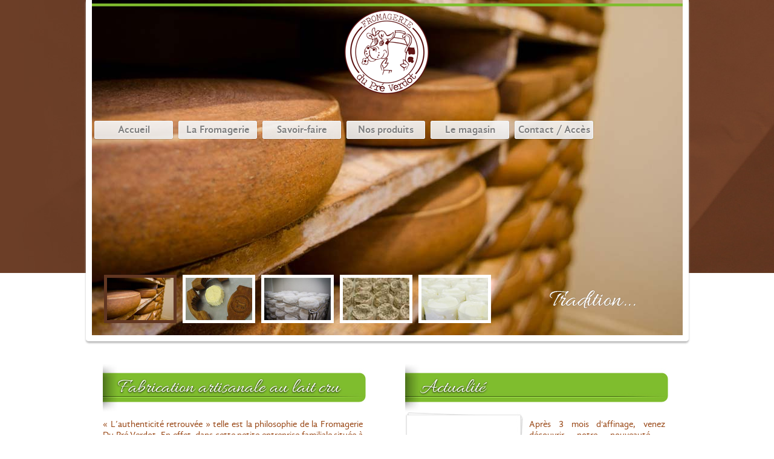

--- FILE ---
content_type: text/html; charset=UTF-8
request_url: https://www.fromageriedupreverdot.fr/
body_size: 2051
content:
<!DOCTYPE html>
<html lang="fr">
<head>
   <meta http-equiv="Content-Type" content="text/html; charset=UTF-8">
   <meta charset="utf-8">
   <title>Fromagerie Du Pré Verdot : fromagerie artisanale Besançon, Doubs</title>
   <meta name="description" content="Découvrez la Fromagerie Du Pré Verdot située à Champagney, à côté de Besançon, dans le Doubs. Tous les produits sont fabriqués de façon artisanale."> 
	<link rel="icon" href="assets/templates/preverdot/images/favicon.jpg" type="image/x-icon" />
	<link rel="shortcut icon" href="assets/templates/preverdot/images/favicon.jpg" type="image/x-icon" />
   <link rel="stylesheet" href="assets/templates/preverdot/preverdot.css" type="text/css" media="all" />
   <link rel="stylesheet" href="assets/templates/preverdot/preverdot-accueil.css" type="text/css" media="all" />
   <script type="text/javascript" src="assets/templates/preverdot/js/jquery-1.6.2-opt.js"></script>
   <script type="text/javascript" src="assets/templates/preverdot/js/custom.js"></script>
   <script type="text/javascript" src="assets/templates/preverdot/js/jquery.bxSlider-opt.js"></script>
   <script type="text/javascript" src="assets/templates/preverdot/js/cycle.js"></script>

<!--[if lt IE 9]>
   <link rel="stylesheet" href="assets/templates/preverdot/preverdot-ie.css" type="text/css" media="all" />
   <script>
      document.createElement('header');
      document.createElement('article');
      document.createElement('footer');
   </script>
  <script type="text/javascript" src="assets/templates/preverdot/js/roundies.js"></script>
  <script>
     DD_roundies.addRule('footer', '10px 10px 0 0');   
  </script>
<![endif]-->
</head>

<body>
   <header>
      <div id="slider">
         <img src="assets/templates/preverdot/images/header2.jpg" width="977px" height="555px" alt="" />
         <img src="assets/templates/preverdot/images/header1.jpg" width="977px" height="555px" alt="" />
         <img src="assets/templates/preverdot/images/header3.jpg" width="977px" height="555px" alt="" />
         <img src="assets/templates/preverdot/images/header4.jpg" width="977px" height="555px" alt="" />
         <img src="assets/templates/preverdot/images/header5.jpg" width="977px" height="555px" alt="" />
      </div>
      <div id="ligne-verte-header"></div>
      <div id="logo"></div>
      <div id="slider2">
        <img src="assets/templates/preverdot/images/mots/savoir-faire.png" alt="Savoir-faire">
        <img src="assets/templates/preverdot/images/mots/tradition.png" alt="Tradition">
        <img src="assets/templates/preverdot/images/mots/authenticite.png" alt="Authenticité">
        <img src="assets/templates/preverdot/images/mots/artisanal.png" alt="Artisanal">
        <img src="assets/templates/preverdot/images/mots/gout.png" alt="Goût">
      </div>
      <div id="menu"><ul><li class="active"><a href="https://www.fromageriedupreverdot.fr/" title="Accueil" >Accueil</a></li>
<li><a href="/la-fromagerie.html" title="La Fromagerie" >La Fromagerie</a><ul><li><a href="/histoire.html" title="Histoire" >Histoire</a></li>
<li class="last"><a href="/presse.html" title="Presse" >Presse</a></li>
</ul></li>
<li><a href="/savoir-faire.html" title="Savoir-faire" >Savoir-faire</a></li>
<li><a href="/nos-produits.html" title="Nos produits" >Nos produits</a><ul><li><a href="/le-camembert.html" title="Le Camembert" >Le Camembert</a></li>
<li><a href="/la-tomme.html" title="La Tomme" >La Tomme</a></li>
<li><a href="/la-raclette.html" title="La Raclette" >La Raclette</a></li>
<li><a href="/le-fromage-blanc.html" title="Le Fromage blanc" >Le Fromage blanc</a></li>
<li><a href="/la-creme-crue.html" title="La Crème crue" >La Crème crue</a></li>
<li><a href="/le-beurre-cru.html" title="Le Beurre cru" >Le Beurre cru</a></li>
<li class="last"><a href="/les-yaourts.html" title="Les Yaourts" >Les Yaourts</a></li>
</ul></li>
<li><a href="/le-magasin.html" title="Le magasin" >Le magasin</a></li>
<li class="last"><a href="/contact-acces.html" title="Contact / Accès" >Contact / Accès</a><ul><li><a href="/nous-contacter.html" title="Nous contacter" >Nous contacter</a></li>
<li class="last"><a href="/venir-a-la-fromagerie.html" title="Venir au Pré Verdot" >Venir au Pré Verdot</a></li>
</ul></li>
</ul></div>
   </header>
   <!--[if lt IE 9]>
      <img id="bas-header" src="assets/templates/preverdot/images/bas-header.jpg" alt="" />
   <![endif]-->
   <br class="bot"/>
   <div id="contenu">
      <article>
         <h2>Fabrication artisanale au lait cru</h2>
<p>&laquo;&nbsp;L&rsquo;authenticit&eacute; retrouv&eacute;e&nbsp;&raquo; telle est la philosophie de la Fromagerie Du Pr&eacute; Verdot. En effet, dans cette petite entreprise familiale situ&eacute;e &agrave; Pouillley-Les-Vignes, &agrave; c&ocirc;t&eacute; de Besan&ccedil;on dans le Doubs, tous les produits sont fabriqu&eacute;s de fa&ccedil;on artisanale.</p>
<p class="alignDroite"><img src="assets/images/puce.jpg" alt="" /> <a href="savoir-faire.html">D&eacute;couvrez notre savoir faire</a></p>
      </article>
      <article>
         <h2>Actualité</h2>
         
<div class="imgActu"><img src="assets/snippets/phpthumb/phpThumb.php?src=../../../assets/images/IMG-20220529-WA0130.jpg&w=181&h=116&q=100" alt="" /></div>

<p>Après 3 mois d'affinage, venez découvrir notre nouveauté : l'emmental!</p>
<p class="alignDroite"><img src="assets/templates/preverdot/images/puce.jpg" alt="" />

<a href="decouvrez-notre-nouveaute-lemmental.html">En savoir plus</a>

</p>
      </article>
   </div>
   <footer>
   <div id="conteneur_footer">
      <div id="gauche">
         <span>Fromagerie du Pré Verdot</span>
         <p>10 rue des Combottes<br/>25115 Pouilley les vignes</p>
      </div>
      <div id="droite">
         <span>Tel/Fax : 03 81 59 08 46</span>
      </div>
      <div id="ligne-verte-footer"></div>
      <br class="bot"/>
      <p>La Fromagerie du Pré Verdot © 2012 - <a href="mentions-legales.html">Mentions légales</a> - <a href="plan-du-site.html">Plan du site</a> - Réalisé par <a href="http://www.revelateur.fr" target="blank">Agence Révélateur</a></p>
   </div>
</footer>
<!-- Piwik -->
<script type="text/javascript">
var pkBaseURL = (("https:" == document.location.protocol) ? "https://www.fromageriedupreverdot.fr/stats/" : "http://www.fromageriedupreverdot.fr/stats/");
document.write(unescape("%3Cscript src='" + pkBaseURL + "piwik.js' type='text/javascript'%3E%3C/script%3E"));
</script><script type="text/javascript">
try {
var piwikTracker = Piwik.getTracker(pkBaseURL + "piwik.php", 1);
piwikTracker.trackPageView();
piwikTracker.enableLinkTracking();
} catch( err ) {}
</script><noscript><p><img src="http://www.fromageriedupreverdot.fr/stats/piwik.php?idsite=1" style="border:0" alt="" /></p></noscript>
<!-- End Piwik Tracking Code -->
</body>
</html>

--- FILE ---
content_type: text/css
request_url: https://www.fromageriedupreverdot.fr/assets/templates/preverdot/preverdot.css
body_size: 1101
content:
/* CSS Document Pr� Verdot g�n�ral */

.bot{
  clear:both;
}

header,
nav,
section,
article,
aside,
footer,
hgroup { 
  display: block;
}
 


@font-face {
    font-family: 'AlluraRegular';
    src: url('polices/allura-regular-webfont-webfont.eot');
    src: url('polices/allura-regular-webfont-webfont.eot?#iefix') format('embedded-opentype'),
         url('polices/allura-regular-webfont-webfont.woff') format('woff'),
         url('polices/allura-regular-webfont-webfont.ttf') format('truetype'),
         url('polices/allura-regular-webfont-webfont.svg#AlluraRegular') format('svg');
    font-weight: normal;
    font-style: normal;

}

@font-face {
    font-family: 'GandhiSansRegular';
    src: url('polices/gandhisans-regular-webfont-webfont.eot');
    src: url('polices/gandhisans-regular-webfont-webfont.eot?#iefix') format('embedded-opentype'),
         url('polices/gandhisans-regular-webfont-webfont.woff') format('woff'),
         url('polices/gandhisans-regular-webfont-webfont.ttf') format('truetype'),
         url('polices/gandhisans-regular-webfont-webfont.svg#GandhiSansRegular') format('svg');
    font-weight: normal;
    font-style: normal;

}


@font-face {
    font-family: 'GandhiSansBold';
    src: url('polices/gandhisans-bold-webfont-webfont.eot');
    src: url('polices/gandhisans-bold-webfont-webfont.eot?#iefix') format('embedded-opentype'),
         url('polices/gandhisans-bold-webfont-webfont.woff') format('woff'),
         url('polices/gandhisans-bold-webfont-webfont.ttf') format('truetype'),
         url('polices/gandhisans-bold-webfont-webfont.svg#GandhiSansBold') format('svg');
    font-weight: normal;
    font-style: normal;

}



/*******************************/
/*********** header ***********/
/*****************************/


div#ligne-verte-header{
  position:absolute;
  height:6px;
  width:100%;
  background:url(images/ligne-verte.png) bottom left repeat-x;
  left:0;
  top:5px;
  z-index:20;
}

div#logo{
  position:absolute;
  top:0;
  /*left:200px;*/
  left: 50%;
  width: 577px;
  margin-left: -75px;  height:171px;
  /*background:url(images/logo-opt.png);*/
  background: url(images/logo-fromagerie.png) no-repeat;
  z-index:20;
}

#menu{
  position:absolute;
  height:30px;
  width:100%;
  top:200px;
  left:0;
  margin:0;
  padding:0;
  z-index:20;
}

#menu ul{
  position:relative;
  margin:0;
  padding:0;
}

#menu ul li{
  position:relative;
  float:left;
  width:133px;
  height:28px;
  background:url(images/btn-menu.png) no-repeat;
  margin:0 3px 0 3px;
  list-style:none;
  padding:5px 0 0 0;
}

#menu ul li a{
  position:relative;
  display:block;
  text-decoration:none;
  color:#818181;
  font-family: 'GandhiSansBold';
  font-size:1.1em;
  width:100%;
  height:100%;
  text-shadow: 0px 1px 3px white;
}
#menu ul li a:hover{
  color:#b9b9a6;
}

#menu ul li ul{
  position:relative;
  margin:-4px 0 0 1px;
  width:128px;
  background:#e9e7de;
  border:1px solid white;
  border-radius:0 0 5px 5px;
  display:none;
}
html>body #menu ul li ul{
  background:rgba(233,231,222,0.8);
}

#menu ul li ul li{
  position:relative;
  margin:0;
  border:0;
  padding:0;
  width:128px;
  height:28px;
  background:none;
  float:none;
  border-bottom:1px solid white;
}
#menu ul li ul li.last{
  border-bottom:0;
}

#menu ul li ul li a{
  position:relative;
  font-size:0.8em;
  width:130px;
  height:23px;
  margin:0;
  padding:5px 0 0 0;
  display:block;
}



/*******************************/
/*********** footer **********/
/*****************************/


footer{
  position:relative;
  width:100%;
  background:url(images/fond-conteneurFooter.jpg) repeat-x #714129;
  margin:0;
  padding:0;
}

div#conteneur_footer{
  position:relative;
  width:1000px;
  height:200px;
  background:url(images/fond-footer) #5c3522 repeat-x;
  margin:0 auto;
  border-radius:10px 10px 0 0;
}

div#ligne-verte-footer{
  position:absolute;
  height:6px;
  width:100%;
  background:url(images/ligne-verte.png) repeat-x;
  left:0;
  top:60px;
}

footer #gauche{
  position:relative;
  float:left;
  margin:5px 40px 0 0;
  width:480px;
  text-align:right;
}

footer #gauche span{
  position:relative;
  color:#7fbc2e;
  font-family: 'AlluraRegular';
  font-size:1.5em;
}

footer #gauche p{
  position:relative;
  color:white;
  font-family: 'GandhiSansBold';
  font-size:0.8em;
  margin:-5px 0 0 0;
}

footer #droite{
  position:relative;
  float:right;
  margin:0;
  width:480px;
  text-align:left;
}

footer #droite span{
  position:relative;
  display:block;
  height:23px;
  width:220px;
  background:url(images/tel.jpg) no-repeat;
  padding:5px 0 0 10px;
  margin:15px 0 0 0;
  color:white;
  font-family: 'GandhiSansBold';
  font-size:1em;
  text-shadow: 0px 1px 3px black;
}

footer p{
  position:relative;
  color:white;
  font-size:0.7em;
  margin:20px 0 0 0;
  font-family: 'GandhiSansBold';
}


footer a{
  position:relative;
  color:white;
  text-decoration:none;
}
footer a:hover{
  text-decoration:underline;
}



--- FILE ---
content_type: text/css
request_url: https://www.fromageriedupreverdot.fr/assets/templates/preverdot/preverdot-accueil.css
body_size: 842
content:
/* CSS Document Pr� Verdot accueil */


body {
	background:url(images/fond-accueil-2.jpg) 0 0 ; /*fixed;*/
	font-family:Arial, Verdana; 
	font-size:15px;
	padding:0;
	margin:0;
	text-align:center;
}



/*******************************/
/*********** header ***********/
/*****************************/


header{
  position:relative;
  width:977px;
  height:555px;
  border:10px solid white;
  border-top:0;
  box-shadow:0 3px 3px #bbbbbb;
  border-radius:0 0 5px 5px;
  margin:0 auto;
  padding:0;
  z-index:20;
}

header #slider{
  position:relative;
 /* top:0;
  left:0;*/
  width:977px;
  height:555px;
  padding:0;
  z-index:1;
  background:white;
}
  
header #slider img{
  position:relative;
  z-index:1;
}

header #slider2{
  float:right;
  margin-top:-80px;
  margin-right : 50px;
}

header #slider2 img{
   width:197px;
   height:42px;
}

.bx-pager a{
  width:110px;
  height:70px;
  text-indent:-99999px;
  border:5px solid white;
  z-index:20;
}

.pager-1{
  position:absolute;
  bottom:20px;
  left:20px;
  background:url(images/mini-pager1.jpg);
}
.pager-2{
  position:absolute;
  bottom:20px;
  left:150px;
  background:url(images/mini-pager2.jpg);
}
.pager-3{
  position:absolute;
  bottom:20px;
  left:280px;
  background:url(images/mini-pager3.jpg);
}
.pager-4{
  position:absolute;
  bottom:20px;
  left:410px;
  background:url(images/mini-pager4.jpg);
}
.pager-5{
  position:absolute;
  bottom:20px;
  left:540px;
  background:url(images/mini-pager5.jpg);
}

.bx-pager a.pager-active{
  border:5px solid #613621;
}


img#bas-header{
  position:relative;
  margin:-12px 0 0 0;
}



/***************************************/
/*********** contenu accueil **********/
/*************************************/


div#contenu{
  position:relative;
  width:1000px;
  min-height:265px;
  height:265px;
  margin:0 auto;
}
html>body div#contenu{
  height:auto;
}
                                                                   

h2{
  position:relative;
  width:410px;
  height:61px;
  background:url(images/h2.jpg) no-repeat;
  color:white;
  font-family: 'AlluraRegular';
  padding:20px 0 0 25px;
  font-size:2.2em;
  font-weight:normal;
  margin:20px 0 0 0;
  text-shadow: 0px 1px 3px black;
}


article{
  position:relative;
  width:440px;
  float:left;
  margin:0 30px;
  /*font-size:0.8em;*/
  text-align:left;
}

article p{
  position:relative;
  color:#933d09;
  font-family: 'GandhiSansRegular';
  text-align:justify;
  margin:10px 10px 10px 0;
}

article a{
  position:relative;
  color:black;
  text-decoration:none;
  font-family: 'GandhiSansBold';
  display:block;
  float:left;
  border-bottom:2px dotted #7fbc2e;
  margin:0 0 0 5px;
}
article a:hover{
  border-bottom:0;
}

article .alignDroite{
  position:relative;
  float:right;
}

.alignDroite img{
  position:relative;
  float:left;
  margin:0 5px 0 0;
}

article img{
  position:relative;
  float:left;
}

article .imgActu{
  position:relative;
  float:left;
  margin:0 10px 0 0;
  width:189px;
  height:125px;
  background:url(images/fond-photo-actu.jpg);
  padding:6px 0 0 6px;
}


--- FILE ---
content_type: application/javascript
request_url: https://www.fromageriedupreverdot.fr/assets/templates/preverdot/js/custom.js
body_size: 313
content:
// JavaScript Document Accueil

$(function(){

        var slider = $('#slider').bxSlider({
        auto: false,
        mode : 'fade',
        pager: true,
        speed: 1000,
        controls: false
        });
        
        setInterval( sliderNext, 8000);
        
        function sliderNext(){
          var ranN = Math.floor(Math.random()*4)+1;
          slider.goToSlide(ranN);
        };
        
        
    
    $(function(){
      $('#slider2').cycle({
      fx:      'fade',
      delay : 1000,
      timeout:  7000,
      random:   1
      });
    });
    
    $('#menu ul li').hover(function(){
      $(this).find('ul').css('display','block');
    },function(){
      $(this).find('ul').css('display','none');
    });
     /*
    width = $(window).width();
    marge = (width-977)/2;
    $('header #slider').css('left',marge+'px');
                 */
});
